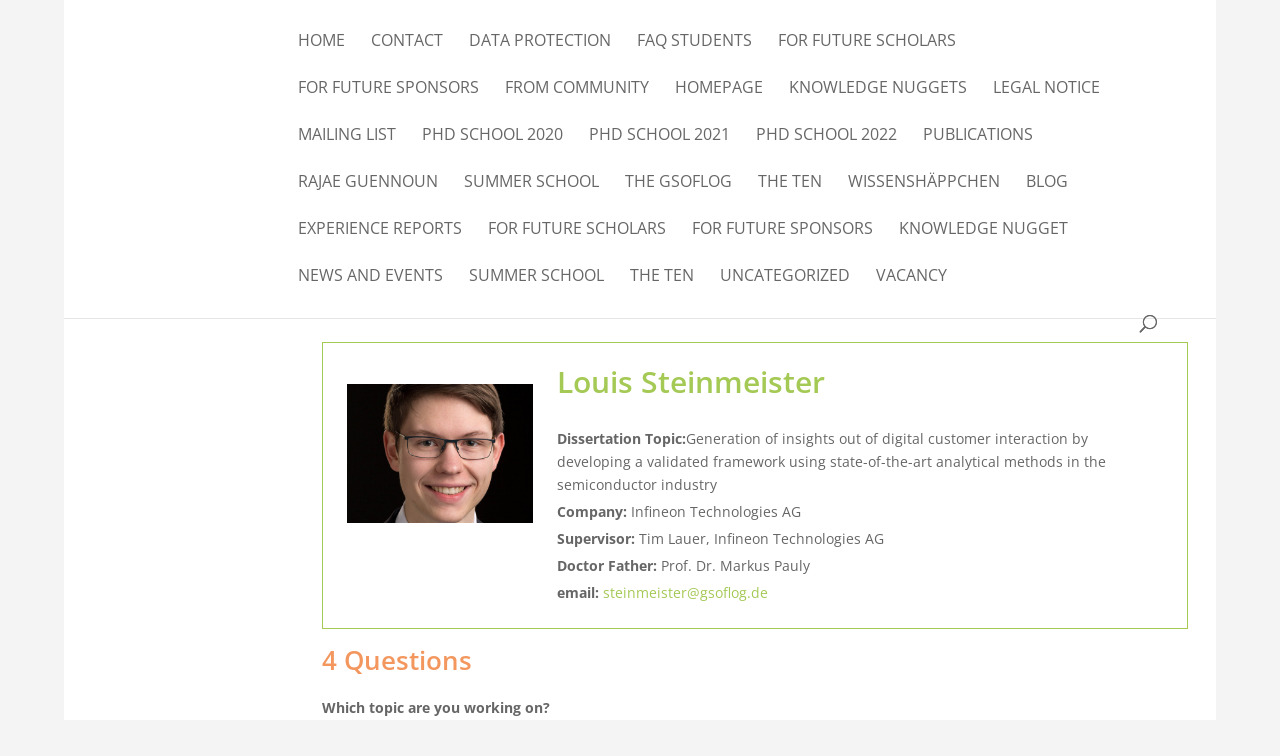

--- FILE ---
content_type: text/css
request_url: https://gsoflog.lfo.tu-dortmund.de/wp-content/et-cache/8886/et-core-unified-deferred-8886.min.css?ver=1765276686
body_size: 551
content:
.et_pb_section_0{border-top-color:#ffffff;border-bottom-color:#ffffff}.et_pb_section_0.et_pb_section{padding-top:0px;padding-bottom:0px;background-color:#c0e5e5!important}.et_pb_row_0.et_pb_row{padding-top:6px!important;padding-bottom:4px!important;padding-top:6px;padding-bottom:4px}.et_pb_row_0,body.et_boxed_layout #page-container .et_pb_row_0.et_pb_row,body.et_boxed_layout.et_pb_pagebuilder_layout.single #page-container #et-boc .et-l .et_pb_row_0.et_pb_row,body.et_boxed_layout.et_pb_pagebuilder_layout.single.et_full_width_page #page-container #et-boc .et-l .et_pb_row_0.et_pb_row,body.et_boxed_layout.et_pb_pagebuilder_layout.single.et_full_width_portfolio_page #page-container #et-boc .et-l .et_pb_row_0.et_pb_row,.et_pb_row_1,body.et_boxed_layout #page-container .et_pb_row_1.et_pb_row,body.et_boxed_layout.et_pb_pagebuilder_layout.single #page-container #et-boc .et-l .et_pb_row_1.et_pb_row,body.et_boxed_layout.et_pb_pagebuilder_layout.single.et_full_width_page #page-container #et-boc .et-l .et_pb_row_1.et_pb_row,body.et_boxed_layout.et_pb_pagebuilder_layout.single.et_full_width_portfolio_page #page-container #et-boc .et-l .et_pb_row_1.et_pb_row,.et_pb_row_2,body.et_boxed_layout #page-container .et_pb_row_2.et_pb_row,body.et_boxed_layout.et_pb_pagebuilder_layout.single #page-container #et-boc .et-l .et_pb_row_2.et_pb_row,body.et_boxed_layout.et_pb_pagebuilder_layout.single.et_full_width_page #page-container #et-boc .et-l .et_pb_row_2.et_pb_row,body.et_boxed_layout.et_pb_pagebuilder_layout.single.et_full_width_portfolio_page #page-container #et-boc .et-l .et_pb_row_2.et_pb_row,.et_pb_row_3,body.et_boxed_layout #page-container .et_pb_row_3.et_pb_row,body.et_boxed_layout.et_pb_pagebuilder_layout.single #page-container #et-boc .et-l .et_pb_row_3.et_pb_row,body.et_boxed_layout.et_pb_pagebuilder_layout.single.et_full_width_page #page-container #et-boc .et-l .et_pb_row_3.et_pb_row,body.et_boxed_layout.et_pb_pagebuilder_layout.single.et_full_width_portfolio_page #page-container #et-boc .et-l .et_pb_row_3.et_pb_row{width:94%}.et_pb_dmb_breadcrumbs_0.et_pb_dmb_breadcrumbs li a{color:#00acb0!important}.et_pb_section_1.et_pb_section{padding-left:20%}.et_pb_row_1{border-width:1px;border-color:#a4c954}.et_pb_row_1.et_pb_row{padding-top:24px!important;padding-right:24px!important;padding-bottom:24px!important;padding-left:24px!important;padding-top:24px;padding-right:24px;padding-bottom:24px;padding-left:24px}.et_pb_post_title_0{max-width:200px}.et_pb_post_title_0 .et_pb_title_featured_container img{height:auto;max-height:none}.et_pb_image_0{text-align:left;margin-left:0}.et_pb_text_0 blockquote,.et_pb_text_1 blockquote,.et_pb_text_2 blockquote,.et_pb_text_3 blockquote{font-weight:600;font-style:italic;font-size:16px;line-height:1.8em}.et_pb_text_0 h1{font-weight:600;color:#a4c954!important}.et_pb_text_1{padding-top:6px!important}.et_pb_text_2 h2{font-weight:600;color:#f3975f!important}@media only screen and (max-width:980px){.et_pb_section_0{border-top-color:#ffffff;border-bottom-color:#ffffff}.et_pb_section_1.et_pb_section{padding-left:0%}.et_pb_image_0 .et_pb_image_wrap img{width:auto}}@media only screen and (max-width:767px){.et_pb_section_0{border-top-color:#ffffff;border-bottom-color:#ffffff}.et_pb_image_0 .et_pb_image_wrap img{width:auto}}

--- FILE ---
content_type: text/css
request_url: https://gsoflog.lfo.tu-dortmund.de/wp-content/et-cache/8886/et-divi-dynamic-8886-late.css
body_size: 114
content:
@font-face{font-family:ETmodules;font-display:block;src:url(//gsoflog.lfo.tu-dortmund.de/wp-content/themes/Divi/core/admin/fonts/modules/all/modules.eot);src:url(//gsoflog.lfo.tu-dortmund.de/wp-content/themes/Divi/core/admin/fonts/modules/all/modules.eot?#iefix) format("embedded-opentype"),url(//gsoflog.lfo.tu-dortmund.de/wp-content/themes/Divi/core/admin/fonts/modules/all/modules.woff) format("woff"),url(//gsoflog.lfo.tu-dortmund.de/wp-content/themes/Divi/core/admin/fonts/modules/all/modules.ttf) format("truetype"),url(//gsoflog.lfo.tu-dortmund.de/wp-content/themes/Divi/core/admin/fonts/modules/all/modules.svg#ETmodules) format("svg");font-weight:400;font-style:normal}